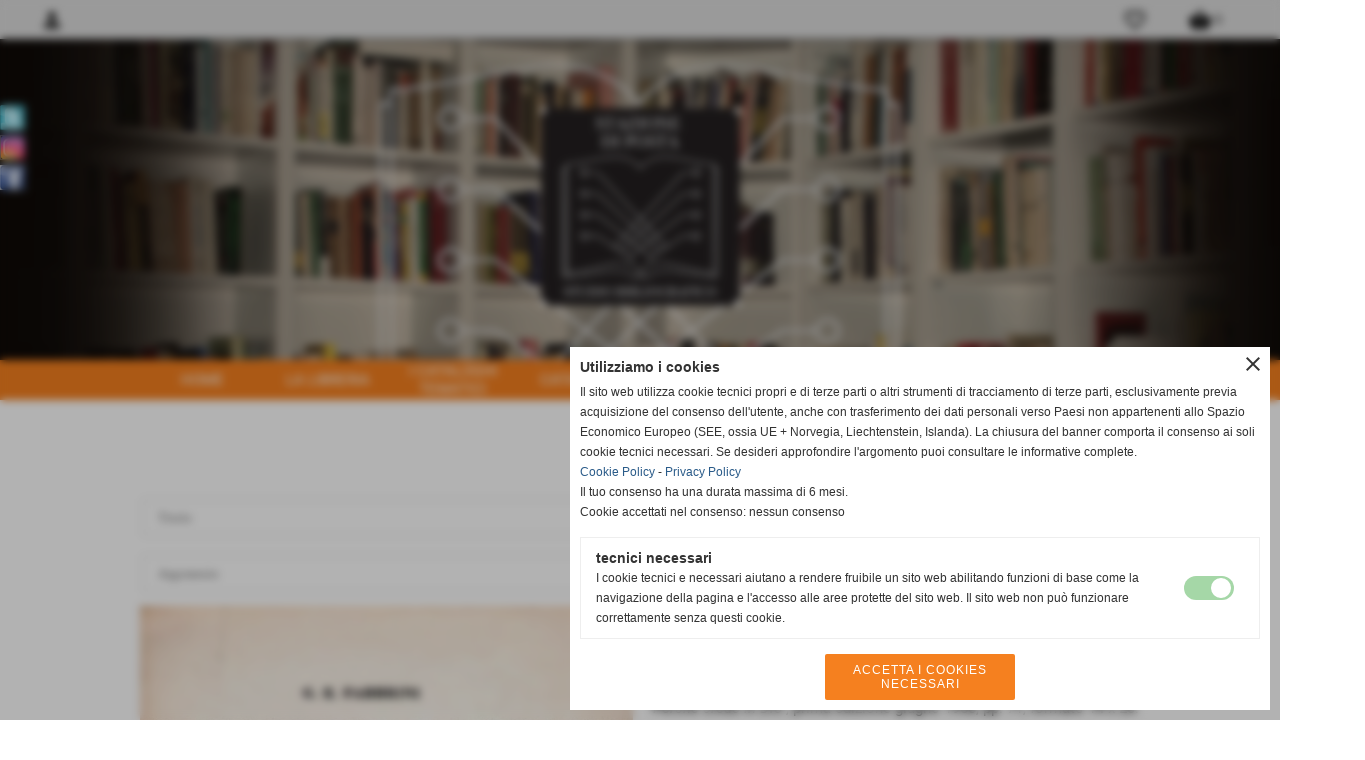

--- FILE ---
content_type: text/html; charset=UTF-8
request_url: https://www.libreria-stazionediposta.it/div-classlibro-autoreFabbrini-G-EdivemPerche-credo-in-Dioem.htm
body_size: 14943
content:
<!-- T. scheda: 0.003 -->
<!-- T. catalogoscheda: 0.046 -->
<!DOCTYPE html>
<html lang="it">
<head>
<title>Fabbrini G. E.Perch&eacute; credo in Dio</title>
<meta charset="utf-8">
<meta name="description" content="&quot;Perch&eacute; credo in Dio&quot;, prima edizione giugno 1958, pp. 71, formato 14 x 20.Copertina morbida di colore bianco con titoli in nero e rosso. Prefazione di Piero Ba">
<meta name="keywords" content="Fabbrini G. E.Perch&eacute; credo in Dio">
<link rel="canonical" href="https://www.libreria-stazionediposta.it/div-classlibro-autoreFabbrini-G-EdivemPerche-credo-in-Dioem.htm"><meta http-equiv="Content-Security-Policy" content="upgrade-insecure-requests">
<meta property="og:author" content="www.libreria-stazionediposta.it">
<meta property="og:publisher" content="www.sitoper.it">
<meta name="generator" content="www.sitoper.it">
<meta name="robots" content="max-snippet:-1,max-image-preview:standard,max-video-preview:30">
<link rel="stylesheet preload" as="style" type="text/css" href="https://www.libreria-stazionediposta.it/fonts/material-icons/material-icons.css">
<link rel="stylesheet preload" as="style" type="text/css" href="https://www.server174.h725.net/fonts/roboto/roboto.css">
	
<link href="https://www.libreria-stazionediposta.it/css_personali/cachestile_larga1_1343.css" rel="stylesheet" type="text/css" media="all">
<meta name="viewport" content="width=device-width, initial-scale=1.0">
<meta name="format-detection" content="telephone=no">

		
<style>

			
	/* sfondo singolo */
	@media all and (min-width: 1000px) {
		body {
		    background-color: #FFFFFF !important;
		}
	}
</style>
<script src="https://www.libreria-stazionediposta.it/js/jquery.js"></script>
<script src="https://www.libreria-stazionediposta.it/js/datatimepicker/jquery.ui.timepicker.js?v=0.3.2" defer></script>
<link href="https://www.libreria-stazionediposta.it/js/datatimepicker/jquery.ui.timepicker.css?v=0.3.2" rel="stylesheet" type="text/css"/>
<script src="https://www.libreria-stazionediposta.it/js/jquery.ui.core.js"></script>
<script src="https://www.libreria-stazionediposta.it/js/datatimepicker/jquery.ui.datepicker.js" defer></script>
<script src="https://www.libreria-stazionediposta.it/js/datatimepicker/jquery.ui.timepicker-it.js" defer></script>
<script src="https://www.libreria-stazionediposta.it/js/datatimepicker/jquery.ui.datepicker-it.js" defer></script>
<link rel="stylesheet" href="https://www.libreria-stazionediposta.it/js/jquery-ui.css">

<script src="https://www.libreria-stazionediposta.it/js/libvarie.js?lu=16012026123226"></script>
<script src="https://www.libreria-stazionediposta.it/js/cookie/cookie.php?lu=16012026123226" defer></script>
<script src="https://www.libreria-stazionediposta.it/js/defer.php?lu=16012026123226" defer></script>
<script src="https://www.libreria-stazionediposta.it/js/menu.php?lu=16012026123226" defer></script>
<script src="https://www.libreria-stazionediposta.it/js/carrello.php?lu=16012026123226" defer></script>

<link rel="stylesheet preload" as="style" type="text/css" href="https://www.libreria-stazionediposta.it/js/slideshow/slideshow_css.php?lu=16012026123226">
<script src="https://www.libreria-stazionediposta.it/js/slideshow/slideshow_js.php?lu=16012026123226" defer></script>

<link rel="stylesheet preload" as="style" type="text/css" href="https://www.libreria-stazionediposta.it/js/slideshow2.0/slideshow_css.php?lu=16012026123226">
<script src="https://www.libreria-stazionediposta.it/js/slideshow2.0/slideshow_js.php?lu=16012026123226" defer></script>

<link rel="stylesheet preload" as="style" type="text/css" href="https://www.libreria-stazionediposta.it/js/calendario/calendario.css?lu=16012026123226">
<script src="https://www.libreria-stazionediposta.it/js/calendario/calendario.js?lu=16012026123226" defer></script>

<link rel="stylesheet preload" as="style" type="text/css" href="https://www.libreria-stazionediposta.it/js/boxscorrimento/boxscorrimento_css.php">
<script src="https://www.libreria-stazionediposta.it/js/boxscorrimento/boxscorrimento_js.php?lu=16012026123226" defer></script>

<link rel="stylesheet preload" as="style" type="text/css" href="https://www.libreria-stazionediposta.it/lightbox/lightbox_css.php?lu=16012026123226">
<script src="https://www.libreria-stazionediposta.it/lightbox/lightbox.js?lu=16012026123226" defer></script>

<script src="https://www.libreria-stazionediposta.it/js/inviaamico/inviaamico.js?lu=16012026123226" defer></script>

<!--Per rendere il sistema dei video di sfondo funzionante anche su explorer NON ELIMINARE LACIARE COSI-->
<!--[if lt IE 9]>
<script>
document.createElement('video');
</script>
<![endif]-->


<!-- NON SONO UN MODELLO --><!-- INIZIO AVVISO PRODOTTI IN CARRELLO -->
<script>
var $JQCarrelloAvviso = jQuery.noConflict();

$JQCarrelloAvviso(document).ready(function (){
		
}); 

function ShowCarrelloAvviso()
	{
	$JQCarrelloAvviso(".windows_CarrelloAvviso_sfondo").fadeIn(1000);	
	$JQCarrelloAvviso(".windows_CarrelloAvviso").fadeIn(1000);				

	$JQCarrelloAvviso(".windows_CarrelloAvviso_sfondo").click(function (e)
		{
		HideCarrelloAvviso();
		});	
		
	$JQCarrelloAvviso("#continuashopping, #continuashopping2").click(function (e)
		{
		HideCarrelloAvviso();
		});
	} 

function HideCarrelloAvviso()
	{
	$JQCarrelloAvviso(".windows_CarrelloAvviso_sfondo").fadeOut(1000);			
	$JQCarrelloAvviso(".windows_CarrelloAvviso").fadeOut(1000);
	} 

function HideAvvisoErrore2()
	{
	$JQCarrelloAvviso(".windows_avvisoErrore_sfondo").fadeOut(1000);			
	$JQCarrelloAvviso(".windows_avvisoErrore").fadeOut(1000);
	} 
</script>
<!-- FINE AVVISO PRODOTTI IN CARRELLO -->
		<!-- INIZIO SCRIPT CALCOLO PREZZO -->
	<script>
	var $jQPrezzo = jQuery.noConflict();
	
	$jQPrezzo(document).ready(function (index){	
		
		EseguiCalcoloPrezzo();
		
		//CAMPI AGGIUNTIVI ORDINI 
		$jQPrezzo("div[id^='ordinedatoaggiuntivo_']").css({"display":"none"});
		$jQPrezzo("div[id^='ordinedatoaggiuntivosel_']").css({"display":"none"});
		
			
	});
	
		
	function EseguiCalcoloPrezzo()
	{
		$jQPrezzo("form[id^='moduloOrdine']").each(function(index) {
			var selettore=$jQPrezzo(this).attr('id');
			var array=selettore.split('moduloOrdine');
			var idspec=array[1];
			
			CalcoloPrezzo(idspec);
		});
		
		$jQPrezzo("form[id^='moduloOrdine'] select[name^=\'s\']").bind("change",function() {
			var oggetto=$jQPrezzo(this).closest('form').attr('id');
			var array=oggetto.split('moduloOrdine');
			var idspec=array[1];
			
			CalcoloPrezzo(idspec);
			
			//CAMPI AGGIUNTIVI ORDINI 
			var valoreselezionato=$jQPrezzo(this).val();
			var selectname=$jQPrezzo(this).attr('name');
			var identificatoreselect=selectname.split("s");
			
			$jQPrezzo("#moduloOrdine"+idspec+" div[id^='ordinedatoaggiuntivo_"+identificatoreselect[1]+"_']").css({"display":"none"});
			$jQPrezzo("#moduloOrdine"+idspec+" .ordinedatoaggiuntivo_dipendeda_"+identificatoreselect[1]+"_"+valoreselezionato).css({"display":"block"});
			
			checkQtDisponibiliQtOrdina(idspec);	
		});
		
		//CAMPI AGGIUNTIVI ORDINI 
		//CASO SELECT ASSOCIATA A PRODOTTO 
		$jQPrezzo("form[id^='moduloOrdine'] select[name^=\'ordinedatoaggiuntivovis_\']").bind("change",function() {
			
			var oggetto=$jQPrezzo(this).closest('form').attr('id');
			var array=oggetto.split('moduloOrdine');
			var idspec=array[1];
			
			var valoreselezionato=$jQPrezzo(this).val();
			var selectname=$jQPrezzo(this).attr('name');
			var identificatoreselect=selectname.split("ordinedatoaggiuntivovis_");
			
			$jQPrezzo("#moduloOrdine"+idspec+" div[id^='ordinedatoaggiuntivosel_"+identificatoreselect[1]+"_']").css({"display":"none"});
			$jQPrezzo("#moduloOrdine"+idspec+" .ordinedatoaggiuntivo_dipendedasel_"+identificatoreselect[1]+"_"+valoreselezionato).css({"display":"block"});			
		});
		
		//CAMPI AGGIUNTIVI ORDINI
		//CASO SELECT ASSOCIATA A VARIANTE
		$jQPrezzo("form[id^='moduloOrdine'] select[name^=\'ordinedatoaggiuntivo_\']").bind("change",function() {
			
			var oggetto=$jQPrezzo(this).closest('form').attr('id');
			var array=oggetto.split('moduloOrdine');
			var idspec=array[1];
			
			var valoreselezionato=$jQPrezzo(this).val();
			var selectname=$jQPrezzo(this).attr('name');
			var identificatoreselect=selectname.split("ordinedatoaggiuntivo_");
			
			$jQPrezzo("#moduloOrdine"+idspec+" div[id^='ordinedatoaggiuntivosel_"+identificatoreselect[1]+"_']").css({"display":"none"});
			$jQPrezzo("#moduloOrdine"+idspec+" .ordinedatoaggiuntivo_dipendedasel_"+identificatoreselect[1]+"_"+valoreselezionato).css({"display":"block"});			
		});
		
		// CAMPI AGGIUNTIVI ORDINI
		// CASO CHECKBOX 
		$jQPrezzo("form[id^='moduloOrdine'] :checkbox[name^=\'ordinedatoaggiuntivo\']").bind("change",function() {
			
			var oggetto=$jQPrezzo(this).closest('form').attr('id');
			var array=oggetto.split('moduloOrdine');
			var idspec=array[1];
			
			var valoreselezionato=$jQPrezzo(this).val();
			var checkboxname=$jQPrezzo(this).attr('name');
			var identificatore=checkboxname.split('_');
			var identificatorecheckbox=identificatore[1];
			
			$jQPrezzo("#moduloOrdine"+idspec+" div[id^='ordinedatoaggiuntivosel_"+identificatorecheckbox+"_']").css({"display":"none"});
			
			if(this.checked)
			{
				$jQPrezzo("#moduloOrdine"+idspec+" .ordinedatoaggiuntivo_dipendedasel_"+identificatorecheckbox+"_"+valoreselezionato).css({"display":"block"});
			}			
		});
		
		$jQPrezzo("form[id^='moduloOrdine'] input[id^='quantita']").bind("keyup change",function() {
			var oggetto=$jQPrezzo(this).attr('id');
			var array=oggetto.split('quantita');
			var idspec=array[1];
			
			CalcoloPrezzo(idspec);
		});
		
		$jQPrezzo("form[id^='moduloOrdine']").submit(function(eSubmit) {
						
			var selettore=$jQPrezzo(this).attr('id');			
			var array=selettore.split('moduloOrdine');			
			var numvarianti=$jQPrezzo("#moduloOrdine"+array[1]+" #numvarianti").val();
			
			//lo nascondo prima nel caso in cui venga cambiata scelta
			$jQPrezzo("#moduloOrdine"+array[1]+" #avvisocampiaggiuntivicomprasubito"+array[1]).hide();
			
			var trovate=true;
			var iV;
			for(iV=1; iV<=numvarianti; iV++)
				{
				if($jQPrezzo("#moduloOrdine"+array[1]+" #s"+iV).val()=="")
					{
					trovate=false;	
					}
				}
				
			if(!trovate)
				{
				$jQPrezzo("#moduloOrdine"+array[1]+" #avvisovarianticomprasubito"+array[1]).show();
				return false;
				}
			else
				{
				$jQPrezzo("#moduloOrdine"+array[1]+" #avvisovarianticomprasubito"+array[1]).hide();
				}
			
			// CAMPI AGGIUNTIVI ORDINI
			//controllo i campi aggiuntivi: se sono visibili e non sono valorizzati mi blocco OPPURE se sono valorizzati ma errati (caso email o data)
			var trovate2=true;
			
			var patternemail = new RegExp(/^(("[\w-+\s]+")|([\w-+]+(?:\.[\w-+]+)*)|("[\w-+\s]+")([\w-+]+(?:\.[\w-+]+)*))(@((?:[\w-+]+\.)*\w[\w-+]{0,66})\.([a-z]{2,6}(?:\.[a-z]{2})?)$)|(@\[?((25[0-5]\.|2[0-4][\d]\.|1[\d]{2}\.|[\d]{1,2}\.))((25[0-5]|2[0-4][\d]|1[\d]{2}|[\d]{1,2})\.){2}(25[0-5]|2[0-4][\d]|1[\d]{2}|[\d]{1,2})\]?$)/i);
			var patterndate = new RegExp(/(?:0[1-9]|[12][0-9]|3[01])\/(?:0[1-9]|1[0-2])\/(?:19|20\d{2})/);
			
			$jQPrezzo("#moduloOrdine"+array[1]+" div[id^='ordinedatoaggiuntivo_'] input[id^='dato_ordinedatoaggiuntivo_'], #moduloOrdine"+array[1]+" div[id^='ordinedatoaggiuntivo_'] select[id^='dato_ordinedatoaggiuntivo_'], #moduloOrdine"+array[1]+" div[id^='ordinedatoaggiuntivo_'] textarea[id^='dato_ordinedatoaggiuntivo_']").each(function (index, value) { 
				
				var valore=$jQPrezzo(this).val();
				
				//faccio il controllo solo se il campo ha classe "ca_obbligatorio"
				if($jQPrezzo(this).hasClass("ca_obbligatorio"))
				{	
					if($jQPrezzo(this).closest('div[id^="ordinedatoaggiuntivo"]').css('display') == 'block')
					{
						if(valore=='' || valore=='undefined')
						{
							trovate2=false;
						}
						else
						{
							//controllo i dati inseriti se email o data
							var tipocampo=$jQPrezzo(this).attr("data-tipocampo");
							
							if(tipocampo=='campoemail' && valore!='') 
							{
								if(!patternemail.test(valore))
								{
									trovate2=false;
								}								
							}
							else if(tipocampo=='campodata' && valore!='')
							{
								if(!patterndate.test(valore))
								{
									trovate2=false;
								}
							}
						}
					}
				}
				else
				{
					//anche se non è obbligatorio, se è di tipo data o email faccio il controllo su quello che viene inserito
					//controllo i dati inseriti se email o data
					var tipocampo=$jQPrezzo(this).attr("data-tipocampo");
					
					if(tipocampo=='campoemail' && valore!='') 
					{
						if(!patternemail.test(valore))
						{
							trovate2=false;
						}						
					}
					else if(tipocampo=='campodata' && valore!='')
					{
						if(!patterndate.test(valore))
						{
							trovate2=false;
						}
					}
				}
			});
						
			// da metterci [name^="ordinedatoaggiuntivo"]
			$jQPrezzo("#moduloOrdine"+array[1]+" div[id^='ordinedatoaggiuntivovis_'] input[id^='dato_ordinedatoaggiuntivovis_'], #moduloOrdine"+array[1]+" div[id^='ordinedatoaggiuntivovis_'] select[id^='dato_ordinedatoaggiuntivovis_'], #moduloOrdine"+array[1]+" div[id^='ordinedatoaggiuntivovis_'] textarea[id^='dato_ordinedatoaggiuntivovis_']").each(function (index, value) { 
				
				var valore=$jQPrezzo(this).val();
					
				//faccio il controllo solo se il campo ha classe "ca_obbligatorio"
				if($jQPrezzo(this).hasClass("ca_obbligatorio"))
				{					
					if(valore=='' || valore=='undefined')
					{
						trovate2=false;
					}
					else
					{
						//controllo i dati inseriti se email o data
						var tipocampo=$jQPrezzo(this).attr("data-tipocampo");
						
						if(tipocampo=='campoemail' && valore!='') 
						{
							if(!patternemail.test(valore))
							{
								trovate2=false;
							}							
						}
						else if(tipocampo=='campodata' && valore!='')
						{
							if(!patterndate.test(valore))
							{
								trovate2=false;
							}
						}
					}
				}
				else
				{
				//anche se non è obbligatorio, se è di tipo data o email faccio il controllo su quello che viene inserito
				//controllo i dati inseriti se email o data
					var tipocampo=$jQPrezzo(this).attr("data-tipocampo");
					
					if(valore=='campoemail' && valore!='') 
					{
						if(!patternemail.test(valore))
						{
							trovate2=false;
						}						
					}
					else if(valore=='campodata' && valore!='')
					{
						if(!patterndate.test(valore))
						{
							trovate2=false;
						}
					}
				}
			});
			
			$jQPrezzo("#moduloOrdine"+array[1]+" div[id^='ordinedatoaggiuntivosel_'] input[id^='dato_ordinedatoaggiuntivosel_'], #moduloOrdine"+array[1]+" div[id^='ordinedatoaggiuntivosel_'] select[id^='dato_ordinedatoaggiuntivosel_'], #moduloOrdine"+array[1]+" div[id^='ordinedatoaggiuntivosel_'] textarea[id^='dato_ordinedatoaggiuntivosel_']").each(function (index, value) { 
				
				var valore=$jQPrezzo(this).val();
				
				//faccio il controllo solo se il campo ha classe "ca_obbligatorio"
				if($jQPrezzo(this).hasClass("ca_obbligatorio"))
				{
					if($jQPrezzo(this).closest('div[id^="ordinedatoaggiuntivo"]').css('display') == 'block')
					{
						if(valore=='' || valore=='undefined')
						{
							trovate2=false;
						}
						else
						{							
							//controllo i dati inseriti se email o data
							var tipocampo=$jQPrezzo(this).attr("data-tipocampo");
							
							if(tipocampo=='campoemail' && valore!='') 
							{
								if(!patternemail.test( valore ))
								{
									trovate2=false;
								}
							}
							else if(tipocampo=='campodata' && valore!='')
							{
								if(!patterndate.test( valore ))
								{
									trovate2=false;
								}
							}
						}
					}
				}
				else
				{
					//anche se non è obbligatorio, se è di tipo data o email faccio il controllo su quello che viene inserito
					//controllo i dati inseriti se email o data
					var tipocampo=$jQPrezzo(this).attr("data-tipocampo");
					
					if(tipocampo=='campoemail' && valore!='') 
					{
						if(!patternemail.test( valore ))
						{
							trovate2=false;
						}						
					}
					else if(tipocampo=='campodata' && valore!='')
					{
						if(!patterndate.test( valore ))
						{
							trovate2=false;
						}
					}			
				}
			});
				
			if(!trovate2)
				{
				$jQPrezzo("#moduloOrdine"+array[1]+" #avvisocampiaggiuntivicomprasubito"+array[1]).show();				
				return false;
				}
			else
				{
				$jQPrezzo("#moduloOrdine"+array[1]+" #avvisocampiaggiuntivicomprasubito"+array[1]).hide();
								 
				//NON ELIMINARE, YLENIA CI STA LAVORANDO PER NON FAR RICARICARE LA PAGINA ALL'AGGIUNTA AL CARRELLO 
				eSubmit.preventDefault();
					
					var form = $jQPrezzo("#moduloOrdine"+array[1]);
					var post_method = form.attr("method");
					var post_url = form.attr("action");
					var post_data = form.serialize();
								
					$jQPrezzo.ajax({
						type: post_method,			
						url: post_url, 
						data: post_data,
						success: function(response) 
							{
														
							if($jQPrezzo(window).width()<1000 || $jQPrezzo(".box-barra-alta-carrello").length==0)
								{
								ShowCarrelloAvviso();
								}
							else if($jQPrezzo(".box-barra-alta-carrello").length>0)
								{	
								//aggiornamento riepilogo
								$jQPrezzo.ajax({
									type: "post",			
									url: "catalogo_carrello_aggiungi_2.php", 
									data: "azione=aggiornariepilogo",
									datatype: "json",
									success: function(risposta) 
										{		
										var data = $jQPrezzo.parseJSON(risposta);
																					
										$jQPrezzo(".box-barra-alta-carrello").replaceWith(riconverti_json(data.txt_areaprivata_carrello));	
										$jQPrezzo(".box-barra-alta-carrello-riepilogo-contenitore").replaceWith(riconverti_json(data.txt_areaprivata_riepilogo_carrello));	
										
										$jQPrezzo(".box-barra-alta-carrello-riepilogo-contenitore").css({"height":"auto", "max-height":"500px", "visibility":"visible", "opacity":"1"});
										
										//scrollbottom del contenuto del riepilogo
										var div = document.getElementById("box-barra-alta-carrello-riepilogo-contenuto-corpo");
										$jQPrezzo("#box-barra-alta-carrello-riepilogo-contenuto-corpo").animate({
										      scrollTop: div.scrollHeight - div.clientHeight
										   }, 500);
										   										 
										//scomparsa del riepilogo dopo 5 sec  
										setTimeout(function(){
										      $jQPrezzo(".box-barra-alta-carrello-riepilogo-contenitore").css({"height":"", "max-height":"", "visibility":"", "opacity":""});
										  	},5000);
										}								
									});							
								}
							}							
						});
				}	
		});
	}
		
function CalcoloPrezzo(idspec)
	{		 
	//alert("calcolo il prezzo del prodotto "+idspec);	
	$jQPrezzo("#moduloOrdine"+idspec+" #azione").val("calcoloPrezzo");
		
	var form = $jQPrezzo("#moduloOrdine"+idspec+"");
	var post_method = form.attr("method");
	var post_url = form.attr("action");
	var post_data = form.serialize();	
	//alert(post_data);

	$jQPrezzo.ajax({
		type: post_method,			
		url: post_url, 
		data: post_data,
		datatype: "json",
		success: function(response) {
							
			var data = $jQPrezzo.parseJSON(response);

			if(data.BoxDelPrezzo!='' && data.idcombinazione!='')
				{			
				$jQPrezzo(".BoxDelPrezzo-scheda-"+idspec+"").html(riconverti_json(data.BoxDelPrezzo));
				$jQPrezzo(".BoxDelPrezzo-elenco-orizzontale-"+idspec+"").html(riconverti_json(data.BoxDelPrezzo));
				$jQPrezzo(".BoxDelPrezzo-elenco-colonna-"+idspec+"").html(riconverti_json(data.BoxDelPrezzo));
				$jQPrezzo(".BoxDelPrezzo-elenco-box-"+idspec+"").html(riconverti_json(data.BoxDelPrezzo));
				$jQPrezzo(".BoxDelPrezzo-box-"+idspec+"").html(riconverti_json(data.BoxDelPrezzo));
				
				$jQPrezzo("#moduloOrdine"+idspec+" #prezzo").val(data.prezzo);	
				$jQPrezzo("#moduloOrdine"+idspec+" #prezzo_con_iva").val(data.prezzo_con_iva);
				$jQPrezzo("#moduloOrdine"+idspec+" #idcombinazione").val(data.idcombinazione);	
				$jQPrezzo("#moduloOrdine"+idspec+" #qtdisponibile").val(data.quantita_disponibile);
				$jQPrezzo("#moduloOrdine"+idspec+" #ordinabileminimo").val(data.ordinabileminimo);
				$jQPrezzo("#moduloOrdine"+idspec+" #ordinabilemassimo").val(data.ordinabilemassimo);
				$jQPrezzo("#moduloOrdine"+idspec+" #GiaPresente").html(riconverti_json(data.txt_giaPresente));
				$jQPrezzo("#moduloOrdine"+idspec+" .limitiordine-acquista-adesso").html(riconverti_json(data.txt_ordinabile));
				
				if($jQPrezzo("#moduloOrdine"+idspec+" .avvisonodisp-acquista-adesso").length)
					{
					$jQPrezzo("#moduloOrdine"+idspec+" .avvisonodisp-acquista-adesso").html(riconverti_json(data.txt_avvisonondisponibile));
					}

										
				$jQPrezzo("#moduloOrdine"+idspec+" .codice-acquista-adesso").html(riconverti_json(data.txt_codice));	
				$jQPrezzo("#moduloOrdine"+idspec+" #azione").val("inserisci");
				
				var ordinabileminimo='';
				if(data.ordinabileminimo!='')
					{
					ordinabileminimo=parseFloat(data.ordinabileminimo);
					}
				var ordinabilemassimo='';
				if(data.ordinabilemassimo!='')
					{
					ordinabilemassimo=parseFloat(data.ordinabilemassimo);
					}
					
				// imposto la quantità in base all'ordine minimo
				if(ordinabileminimo!='' && ordinabileminimo>0)
					{						
					var qtpreimpostata=$jQPrezzo("#moduloOrdine"+idspec+" #quantita"+idspec).val();
					
					if(qtpreimpostata<ordinabileminimo) 
						{
						qtpreimpostata=ordinabileminimo;	
							
						qtpreimpostata=number_format(qtpreimpostata,0,'','');					
							 
						}
						
					$jQPrezzo("#moduloOrdine"+idspec+" #quantita"+idspec).val(qtpreimpostata);	
					}
				
				// imposto la quantità in base all'ordine massimo
				if(ordinabilemassimo!='' && ordinabilemassimo>0)
					{						
					var qtpreimpostata=$jQPrezzo("#moduloOrdine"+idspec+" #quantita"+idspec).val();
					
					if(qtpreimpostata>ordinabilemassimo) 
						{
						qtpreimpostata=ordinabilemassimo;	
							
						qtpreimpostata=number_format(qtpreimpostata,0,'','');					
							 
						}
						
					$jQPrezzo("#moduloOrdine"+idspec+" #quantita"+idspec).val(qtpreimpostata);	
					}	
				
				var quantita=parseFloat($jQPrezzo("#moduloOrdine"+idspec+" #quantita"+idspec).val());
				
								if(
					( (quantita>=ordinabileminimo && ordinabileminimo>0) || ordinabileminimo=='' ) && 
					( (quantita<=ordinabilemassimo && ordinabilemassimo>0) || ordinabilemassimo=='')
				)
					{
					$jQPrezzo("#moduloOrdine"+idspec+" #quantita"+idspec).attr('disabled', false);
					
					$jQPrezzo("#moduloOrdine"+idspec+" .quantita-remove").removeClass('sbiadito');
					$jQPrezzo("#moduloOrdine"+idspec+" .quantita-add").removeClass('sbiadito');
					
					$jQPrezzo("#moduloOrdine"+idspec+" #comprasubito"+idspec).attr('disabled', false);
					$jQPrezzo("#moduloOrdine"+idspec+" #comprasubito"+idspec).attr('title', "");	
					$jQPrezzo("#moduloOrdine"+idspec+" #comprasubito"+idspec).attr('data-motivodisable', "");				
					$jQPrezzo("#moduloOrdine"+idspec+" #comprasubito"+idspec).removeClass('sbiadito');
					}
				else
					{
					alert(ordinabileminimo);
					alert(ordinabilemassimo);	
						
					$jQPrezzo("#moduloOrdine"+idspec+" #quantita"+idspec).attr('disabled', false);
					
					$jQPrezzo("#moduloOrdine"+idspec+" .quantita-remove").removeClass('sbiadito');
					$jQPrezzo("#moduloOrdine"+idspec+" .quantita-add").removeClass('sbiadito');
					
					$jQPrezzo("#moduloOrdine"+idspec+" #comprasubito"+idspec).attr('disabled', true);
					$jQPrezzo("#moduloOrdine"+idspec+" #comprasubito"+idspec).attr('title', riconverti_json(data.txt_ordinabile));	
					$jQPrezzo("#moduloOrdine"+idspec+" #comprasubito"+idspec).attr('data-motivodisable', "nd");					
					$jQPrezzo("#moduloOrdine"+idspec+" #comprasubito"+idspec).addClass('sbiadito');						
					}
					 	
				
				if(data.attiva_avvisadisponibile=="si")
					{
					$jQPrezzo("#moduloOrdine"+idspec+" #avvisadiponibile"+idspec).show();
					}
				else
					{
					$jQPrezzo("#moduloOrdine"+idspec+" #avvisadiponibile"+idspec).hide();
					}
					
				checkQtDisponibiliQtOrdina(idspec);
				} 
			else
				{
				if($jQPrezzo("#moduloOrdine"+idspec+" #idcombinazione").length)
					{						
					$jQPrezzo("#moduloOrdine"+idspec+" #idcombinazione").val("");	
					$jQPrezzo("#moduloOrdine"+idspec+" #qtdisponibile").val("");	
					$jQPrezzo("#moduloOrdine"+idspec+" #ordinabileminimo").val("");
					$jQPrezzo("#moduloOrdine"+idspec+" #ordinabilemassimo").val("");
					$jQPrezzo("#moduloOrdine"+idspec+" .limitiordine-acquista-adesso").html("");
					$jQPrezzo("#moduloOrdine"+idspec+" .codice-acquista-adesso").html("");
					
					$jQPrezzo("#moduloOrdine"+idspec+" #quantita"+idspec).attr('disabled', true);
				
					$jQPrezzo("#moduloOrdine"+idspec+" .quantita-remove").addClass('sbiadito');
					$jQPrezzo("#moduloOrdine"+idspec+" .quantita-add").addClass('sbiadito');
					
					$jQPrezzo("#moduloOrdine"+idspec+" #comprasubito"+idspec).attr('disabled', true);
					$jQPrezzo("#moduloOrdine"+idspec+" #comprasubito"+idspec).attr('data-motivodisable', "nocomb");	
					$jQPrezzo("#moduloOrdine"+idspec+" #comprasubito"+idspec).addClass('sbiadito');
						
					checkQtDisponibiliQtOrdina(idspec);
					}
				}
			//tooltipIconaPiu()
		}
	});	
	
	
	$jQPrezzo('.pulsante-acquista-adesso').unbind("click");
	$jQPrezzo('.pulsante-acquista-adesso').click(function (e){
		var $box = $jQPrezzo(this);
	  	var $pulsante = $box.find('input[name="comprasubito"]');
	  	
		$jQPrezzo('select[id^="s"]').removeClass('field-errore');
	
	  	// Se il pulsante è disabilitato e ha motivo "nocomb"
	  	if ($pulsante.is(':disabled') && $pulsante.data('motivodisable') === 'nocomb') 
	  		{
			e.preventDefault();
	
			// Ottieni ID prodotto dal pulsante (es. 659 da comprasubito659)
			var id = $pulsante.attr('id').replace('comprasubito', '');
			var errore = false;
			
			// Esegui la logica di evidenziazione sulle select
			$jQPrezzo('#moduloOrdine' + id + ' select[id^="s"]').each(function () {
				
			  	var valore = $jQPrezzo(this).val();
			  	if (!valore || valore === '') 
				  	{
				  	errore = true;
					$jQPrezzo(this).addClass('field-errore');
				  	} 
				else 
				  	{
				    $jQPrezzo(this).removeClass('field-errore');
				  	}
			});
			
			// Mostra messaggio sotto al pulsante, se vuoi
			//$jQPrezzo('#avvisovarianticomprasubito' + id).fadeIn();
	  	}
	});
	
	
	//$jQPrezzo('select[id^="s"]').unbind("change");
	// Quando selezioni una variante, togli errore e verifica se tutte sono scelte
	$jQPrezzo('select[id^="s"]').change(function () {
		
		$jQPrezzo(this).removeClass('field-errore');
		
		// Ottieni ID prodotto (es. da moduloOrdine659)
		var moduloId = $jQPrezzo(this).closest('[id^="moduloOrdine"]').attr('id');
		var idProdotto = moduloId.replace('moduloOrdine', '');
		
		var tutteScelte = true;
	
	  	$jQPrezzo('#' + moduloId + ' select[id^="s"]').each(function () {
	    	if (!$jQPrezzo(this).val() || $jQPrezzo(this).val() === '') 
		    	{
		      	tutteScelte = false;
		      	return false; // esci dal ciclo
		    	}
		});
	
	  	if (tutteScelte) 
	  		{
	   		$jQPrezzo('#avvisovarianticomprasubito' + idProdotto).fadeOut();
	  		}
	});
	
	
	$jQPrezzo("#moduloOrdine"+idspec+" #azione").val("inserisci");
	}
	</script>
	<!-- FINE SCRIPT CALCOLO PREZZO -->
		
	
<style>

</style>
<!-- foglio stampa -->
<link rel="stylesheet" href="https://www.libreria-stazionediposta.it/css/stampa.css" media="print"> 

<!-- T. intestazionecss: 0.015 -->
	
<script>

var $JQSchedaCatalogo = jQuery.noConflict();
$JQSchedaCatalogo(function() {

	tooltipIconaPiu();

	/*tooltip foto*/
	$JQSchedaCatalogo(".tooltipFoto").hide();
		
	$JQSchedaCatalogo(".tooltipIcona").mouseover(function(e) {
			
			var top = e.pageY;
			var left = e.pageX;
			
			$JQSchedaCatalogo(this).next(".tooltipFoto").css({
				display: 'block'
		});
	});
	
	$JQSchedaCatalogo(".tooltipIcona").mouseout(function(e) {
		$JQSchedaCatalogo(".tooltipFoto").fadeOut("slow");
	});
	/**/
});

function vaiTabComb(){
	$JQSchedaCatalogo("html,body").animate({scrollTop: $JQSchedaCatalogo("#tabComb").offset().top}, "slow");
}

function tooltipIconaPiu()
	{	
	//tooltip info
	$JQSchedaCatalogo(".tooltipIconaPiu").click(function(e) {
		
		$JQSchedaCatalogo(".tooltipPrezzo").hide();
			
		var top = e.pageY;
		var left = e.pageX;	
		
		$JQSchedaCatalogo(this).next(".tooltipPrezzo").css({"display": "block"});
		e.stopPropagation();
	});
	
	$JQSchedaCatalogo(".tooltipChiudiPrezzo").click(function() {
		$JQSchedaCatalogo(".tooltipPrezzo").fadeOut("slow");
	});
	
	$JQSchedaCatalogo("body").click(function() {
		$JQSchedaCatalogo(".tooltipPrezzo").fadeOut("slow");
	});
	}
</script>

<meta property="og:title" content="Fabbrini G. E.Perch&eacute; credo in Dio" />
<meta property="og:type" content="article" />
<meta property="og:url" content="https://www.libreria-stazionediposta.it/div-classlibro-autoreFabbrini-G-EdivemPerche-credo-in-Dioem.htm" />
<meta property="og:description" content="&quot;Perch&eacute; credo in Dio&quot;, prima edizione giugno 1958, pp. 71, formato 14 x 20.Copertina morbida di colore bianco con titoli in nero e rosso. Prefazione di Piero Ba" />
<!-- img meta: perchcredoindio_fabbrini_pierobargellini_libreriaeditricefiorentina.jpg --><!-- 3 -->
<meta property="og:image" content="https://www.libreria-stazionediposta.it/foto/grandi/perchcredoindio_fabbrini_pierobargellini_libreriaeditricefiorentina.jpg" />
<meta name="twitter:image" content="https://www.libreria-stazionediposta.it/foto/grandi/perchcredoindio_fabbrini_pierobargellini_libreriaeditricefiorentina.jpg" />
<meta name="twitter:image:alt" content="" />
<meta property="og:image:type" content="image/jpg" />
<meta property="og:image:width" content="702" />
<meta property="og:image:height" content="1024" />

<meta name="twitter:card" content="summary_large_image">
<meta name="twitter:creator" content="@libreria-stazionediposta.it" />
<meta name="twitter:site" content="@libreria-stazionediposta.it">
<meta name="twitter:title" content="Fabbrini G. E.Perch&eacute; credo in Dio">
<meta name="twitter:description" content="&quot;Perch&eacute; credo in Dio&quot;, prima edizione giugno 1958, pp. 71, formato 14 x 20.Copertina morbida di colore bianco con titoli in nero e rosso. Prefazione di Piero Ba">
<meta name="twitter:domain" content="www.libreria-stazionediposta.it">
<script type="application/ld+json">
    {
      "@context": "https://schema.org/",
      "@type": "Product",
      "name": "Fabbrini G. E.Perch&eacute; credo in Dio",
      "image": [
        "https://www.libreria-stazionediposta.it/foto/grandi/perchcredoindio_fabbrini_pierobargellini_libreriaeditricefiorentina.jpg"
       ],
      "description": "&quot;Perch&eacute; credo in Dio&quot;, prima edizione giugno 1958, pp. 71, formato 14 x 20.Copertina morbida di colore bianco con titoli in nero e rosso. Prefazione di Piero Bargellini.Lievi bruniture in copertina al piatto anteriore e sulla costola. Nel complesso ottime condizioni.",
      "sku": "lett. 0218",
      "url": "https://www.libreria-stazionediposta.it/div-classlibro-autoreFabbrini-G-EdivemPerche-credo-in-Dioem.htm",
      "brand": {
        "@type": "Organization",
        "name": "libreria-stazionediposta.it"
      },
      	"offers": {
	        "@type": "Offer",
	        "priceCurrency": "EUR",
	        "price": "17.00",
	        "availability": "https://schema.org/InStock",
     		"url": "https://www.libreria-stazionediposta.it/div-classlibro-autoreFabbrini-G-EdivemPerche-credo-in-Dioem.htm"
      	}
    }
</script>
</head>
<body id="catalogo-scheda-448" class="">
	<a href="#contenuto-main" class="skip-link">Salta al contenuto principale</a>
<!-- inizio oggetti liberi body --><!-- fine oggetti liberi body -->
	<div id="sfondo-sito">
		<div id="data-ora">17 Gennaio 2026</div>
		
	<div id="accessoriofisso01"></div><div id="accessoriofisso02"></div><div id="accessorio-iniziosito"></div>
<div class="box-barra-alta">
	<div class="box-barra-alta-contenuto">
		
	
		<div class="box-barra-alta-autenticazione">
			<span class="box-barra-alta-autenticazione-post">
				<a href="autenticazione_1.php" title="Accesso area privata" rel="nofollow"><span class="material-icons box-barra-alta-autenticato notranslate">person</span></a>
				<div class="box-barra-alta-autenticazione-form-contenitore">
					<div class="box-barra-alta-autenticazione-form-contenuto box-barra-alta-autenticazione-form-contenuto-invisible">						
						<div class="box-barra-alta-autenticazione-form-contenuto-testa">Area privata</div>
						<div class="box-barra-alta-autenticazione-form-contenuto-corpo">
							<form name="modulo_autenticazione_alto" id="modulo_autenticazione_alto" action="autenticazione.php" method="post">
								<input name="username_log" id="username_log" type="text" placeholder="nome utente" autocomplete="username">
								<span style="position: relative;"><input name="password_log" id="password_log" type="password" placeholder="password" autocomplete="current-password"><span class="viewPassword notranslate">visibility</span></span>
								<input name="submit" type="submit" value="accedi" class="bottone bottone-g bottone-submit">								
							</form>
						</div>
							
					<div class="box-barra-alta-autenticazione-form-contenuto-piede">
						
					<div><a href="registrazione.php" class="linkbianco" title="Registrati" rel="nofollow">Registrati</a></div>
					<div><a href="password_forgot.php" class="linkbianco" title="Password dimenticata" rel="nofollow">Password dimenticata</a></div>
					</div>
							
					</div>
				</div>
			</span>
		</div>
		
		
		<div class="box-barra-alta-desideri"><a href="catalogoliste.php?lista=desideri" title="0 articoli nella lista dei desideri" rel="nofollow"><span class="material-icons notranslate">favorite_border</span></a></div>
		<div class="box-barra-alta-carrello"><a href="catalogo_carrello_riepilogo.php" rel="nofollow" title="0 prodotti nel carrello"><span class="material-icons notranslate">shopping_basket</span> <span class="box-barra-alta-carrello-numero">0</span></a></div>
		
		
	</div>	
</div>
<aside>
    <div id="social-contenitore"> 
        <ul>
            <li class="social-pulsante"><a href="http:///twitter.com/StazioneDi" title="Twitter" target="_blank" rel="nofollow"><img src="/foto/grandi/icona_standard_per_il_collegamento_al_socialnetwork_twitter.png" alt="icona Twitter"></a></li>
            <li class="social-pulsante"><a href="http://www.instagram.com/libreria_stazionediposta/" title="Instagram" target="_blank" rel="nofollow"><img src="/foto/grandi/icona_standard_per_il_collegamento_al_socialnetwork_instagram.png" alt="icona Instagram"></a></li>
            <li class="social-pulsante"><a href="http://www.facebook.com/libreriastazionediposta/" title="Facebook" target="_blank" rel="nofollow"><img src="/foto/grandi/fac-1.jpg" alt="icona facebook"></a></li>
        </ul> 
    </div>
</aside>
	<header id="testa" role="banner">
	    <div id="testa-interna"><!-- inizio oggetti liberi testa -->
<!-- fine oggetti liberi testa --><!-- no cache -->
<div class="box-generico ridotto "  id="box51">    
    <div class="boxContenuto">
		<div class="tab01 tab-nudo"><div class="contenitore-tab02">
			<div class="tab02 tab-nudo"><div class="tab02-area-foto"><div class="immagine align-center"><span class="nascosto">[</span><a href="http://www.libreria-stazionediposta.it/index.php?c=3" title="http://www.libreria-stazionediposta.it/index.php?c=3"><img src="/foto/grandi/sottobandastazionediposta.jpg" sizes="(min-width: 2000px) 2000px, 100vw" srcset="/foto/piccole/sottobandastazionediposta.jpg 1200w, /foto/grandi/sottobandastazionediposta.jpg 2000w" alt="" width="2000" height="500"></a><span class="nascosto">]</span>
				<input name="w_immagine_box" id="w_immagine_box_spec_51_1" type="hidden" value="2000">
				<input name="h_immagine_box" id="h_immagine_box_spec_51_1" type="hidden" value="500">
				</div></div>
				</div></div>
		</div>  
    	</div>
</div><!-- T. box 51: 0.002 --><!-- no cache --><!-- menu: 1 | eredita: no | chi eredita:  | tipo: orizzontale -->
	<div id="ancora-menu-orizzontale1-52"></div>
	<nav class="menu-orizzontale" id="menu-orizzontale1-52" style="z-index: 99" data-tipoMenu="orizzontale">
		<div class="menu-orizzontale-riga">
			<ul><li class="menu-orizzontale-tasto">
	<a href="https://www.libreria-stazionediposta.it/" title="HOME" data-urlPulsante="" data-moduloPulsante="homepage">HOME</a>
</li><li class="menu-orizzontale-tasto">
	<a href="https://www.libreria-stazionediposta.it/La-libreria.htm" title="La libreria" data-urlPulsante="La-libreria.htm" data-moduloPulsante="pagine_aggiuntive">LA LIBRERIA</a>
</li><li class="menu-orizzontale-tasto">
	<a href="https://www.libreria-stazionediposta.it/I-cataloghi-tematici-1.htm" title="I cataloghi tematici" data-urlPulsante="I-cataloghi-tematici-1.htm" data-moduloPulsante="pagine_aggiuntive">I CATALOGHI TEMATICI</a>
</li><li class="menu-orizzontale-tasto">
	<a href="I-libri.htm" title="I libri" data-urlPulsante="categorie.php?modulo_attuale=catalogo" data-moduloPulsante="catalogo">CATALOGO</a>
</li><li class="menu-orizzontale-tasto">
	<a href="https://www.libreria-stazionediposta.it/Le-mie-proposte.htm" title="Le mie proposte" data-urlPulsante="Le-mie-proposte.htm" data-moduloPulsante="news">LE MIE PROPOSTE</a>
</li><li class="menu-orizzontale-tasto">
	<a href="https://www.libreria-stazionediposta.it/Condizioni-di-vendita.htm" title="Condizioni di vendita" data-urlPulsante="Condizioni-di-vendita.htm" data-moduloPulsante="pagine_aggiuntive">CONDIZIONI DI VENDITA</a>
</li><li class="menu-orizzontale-tasto">
	<a href="Dove-siamo.htm" title="Dove siamo" data-urlPulsante="pagine.php?pagina=2" data-moduloPulsante="pagine_aggiuntive">DOVE SIAMO</a>
</li><li class="menu-orizzontale-tasto">
	<a href="https://www.libreria-stazionediposta.it/Contattaci.htm" title="Contattaci" data-urlPulsante="Contattaci.htm" data-moduloPulsante="">CONTATTI</a>
</li>
				</ul>
			</div>
		</nav><!-- T. menu 52 parziale1: 0.001 | parziale2: 0.003 --><!-- T. menu 52: 0.003 -->		
	    <!-- CHIUSURA DI testa-interna -->
		</div>
	<!-- CHIUSURA DI testa -->
	</header>
	
	<div id="accessorio-iniziocontenuti"></div>		<div id="corpo-contenitore">
			<div id="corpo-contenuto-paginainterna">
								<div id="contenuti" class="catalogo-scheda scheda">
				
				<main class="pag00" id="contenuto-main" role="main">
										<div class="pag00-testa">
								<div class="titolo">I libri</div>					</div> 
											<div class="pag00-corpo">
								<?php include("procedurepersonalizzate/cerca_include.php"); ?><style>
.ricercapersonalizzata {
margin-top: 30px;
}

.ricercapersonalizzata .elemento-cell {
vertical-align: middle;
padding: 5px;
box-sizing: border-box;
}





.ricercapersonalizzata label {
display: none;
visibility: hidden;
}

.ricercapersonalizzata input[type='text'] {
border: 1px solid #ddd;
padding: 8px 8px 8px 15px;
background-color: #fff;
color: #666;
font-family: Droid Serif;
font-size: 13px;
width: 100%;
box-sizing: border-box;
height: 37px;
}

.ricercapersonalizzata select {
border: 1px solid #ddd;
padding: 0 0 0 15px;
background-color: #fff;
color: #666;
font-family: Droid Serif;
font-size: 13px;
-webkit-appearance: none;
-moz-appearance: none;
background-image: url("[data-uri]");
background-position: center right;
background-repeat: no-repeat;
width: 100%;
box-sizing: border-box;
height: 37px;
}

.ricercapersonalizzata select option {
padding: 8px 8px 8px 15px;
}

option:checked, option:hover {
color: white;
background: #333 repeat url("[data-uri]");
}

.ricercapersonalizzata .elemento-cell .btn-cerca {
background-color: #7B2700;
border: 0px;
border-radius: 0px;
font-weight: 700;
height: 37px;
line-height: 1.8;
padding: 6px 12px;
text-transform: uppercase;
display: block;
width: 100%;
color: #fff;
margin-bottom: 0;
font-size: 14px;
text-align: center;
white-space: nowrap;
vertical-align: middle;
cursor: pointer;
}

.ricercapersonalizzata .elemento-cell {
width: 33%;
}

.ricercapersonalizzata .elemento-cell > .elemento-table .elemento-cell {
width: 50%;
}

.ricercapersonalizzata .elemento-cell > .elemento-table .elemento-row {
border-spacing: 0px;
}


@media all and (max-width: 799px) {

.ricercapersonalizzata .elemento-cell {
width: 100%;
}

.ricercapersonalizzata .elemento-cell > .elemento-table .elemento-cell {
width: 50%;
}


.ricercapersonalizzata .elemento-cell > .elemento-table .elemento-cell {
    width: 49%;
    display: inline-block;
}
}

@media all and (min-width: 800px) {
	
.ricercapersonalizzata .elemento-cell:first-child {
padding-left: 0px;
}

.ricercapersonalizzata .elemento-cell:last-child {
padding-right: 0px;
}

.ricercapersonalizzata .elemento-cell:nth-child(2) {
width: 180px;
}

.ricercapersonalizzata .elemento-cell:nth-child(3) {
width: 150px;
}

.ricercapersonalizzata .elemento-cell:nth-child(4) {
width: 150px;
}

.ricercapersonalizzata .elemento-cell:last-child {
width: 180px;
}
}

</style>

<section class="ricercapersonalizzata">
	<form action="categorie.php" method="get" name="advancedsearch">
		<div class="elemento-table">
			<div class="elemento-row">
				<div class="elemento-cell">
					<label for="nome">Titolo</label>					
					<input name="nome" id="nome" value="" placeholder="Titolo" type="text">
				</div>
				<div class="elemento-cell">
					<label for="campagg17">Autore/i</label>					
					<input name="campagg17" id="campagg17" value="" placeholder="Autore/i" type="text">
				</div>
				<div class="elemento-cell">
					<label for="campagg13">Casa editrice</label>					
					<input name="campagg13" id="campagg13" value="" placeholder="Editore" type="text">
				</div>
			</div>
			
			<div class="elemento-row">
				<div class="elemento-cell">
					<label for="campagg18">Argomento</label>					
					<input name="campagg18" id="campagg18" value="" placeholder="Argomento" type="text">
				</div>
				<div class="elemento-cell">
					
					<div class="elemento-table">
						<div class="elemento-row">
							<div class="elemento-cell">
								<label for="campagg14da">Anno pubblicazione da</label>					
								<input name="campagg14da" id="campagg14da" value="" placeholder="Anno pubb. da" type="text">
							</div>
							<div class="elemento-cell">
								<label for="campagg14a">Anno pubblicazione a</label>					
								<input name="campagg14a" id="campagg14a" value="" placeholder="Anno pubb. a" type="text">
							</div>
						</div>
					</div>
					
				</div>
				
                <div class="elemento-cell">                    
                    <input name="submit" type="submit" class="btn-cerca" value="cerca" tabindex="0" accesskey="," title="cerca[,]">                    
                    <input name="modulo_attuale" type="hidden" value="catalogo">
                    <input name="azione" type="hidden" value="cercaspec">
                </div>
                
			</div>
		</div>
		
	</form>
</section>								
								<!-- pag01 - contenuti -->
								<article class="pag01">
																		<div class="pag01-corpo">
											<div class="float-left struttura-immagine-sx"><div class="galleria-foto">
<div class="lb-galleriafotografica">    
 
        <label for="imagefotogallery448-1" title="zoom">
            <img src="foto/grandi/perchcredoindio_fabbrini_pierobargellini_libreriaeditricefiorentina.jpg" width="" height="" alt="" class="fotodazoomare" title="">
			<input type="hidden" id="datifotogallery448-1" data-pathfoto="foto/grandi/perchcredoindio_fabbrini_pierobargellini_libreriaeditricefiorentina.jpg" data-didascalia="" data-srcset="" data-sizes="" data-width="" data-height="" data-alt="" data-title="">
        </label>
			<input type="hidden" id="lb-maxelementfotogallery448" data-maxelement="1">
	        <div class="lb-overlay" id="overlayimagefotogallery448">	
	            <label for="lb-closefotogallery448">
	                <span class="lb-close">X CLOSE</span>					
					<span class="lb-contenitoreimmagine">					
	    	     		<img src="" srcset="" sizes="" width="" height="" alt="" title="" />
	    				 
	                    <label for="imagefotogallery448" title="<< precedente" class="lb-thumbimg">
	                        <span class="lb-prev"><span class="material-icons notranslate">keyboard_arrow_left</span></span>
	                    </label> 
	                    <label for="imagefotogallery448" title="successivo >>" class="lb-thumbimg">
	                        <span class="lb-next"><span class="material-icons notranslate">keyboard_arrow_right</span></span>
	                    </label>	
					</span>    				
					<span class="lb-didascalia"></span>				
	            </label>            
	        </div>    
<input type="radio" name="lb-galleryfotogallery448" id="lb-closefotogallery448">
</div>  
</div></div><div class="float-right">
								<header class="pag01-testa"><div class="titolo"><h1><div class="libro-autore">Fabbrini G. E.</div><em>Perch&eacute; credo in Dio</em></h1></div><div class="sottotitolo"><span class="sottotitolo-codice"><strong>cod.:</strong> lett. 0218</span><span class="sottotitolo-categorie"> - <span class="categorianome"><a href="Letteratura.htm" title="Letteratura/Saggistica">Letteratura/Saggistica</a></span></span></div>
								</header><div class="span-classe-testo testo"><em>&quot;Perch&eacute; credo in Dio&quot;</em>, prima edizione giugno 1958, pp. 71, formato 14 x 20.<div><BR><div>Copertina morbida di colore bianco con titoli in nero e rosso. Prefazione di Piero Bargellini.</div><div><BR></div><div>Lievi bruniture in copertina al piatto anteriore e sulla costola. Nel complesso ottime condizioni.</div></div></div><div class="contenitore-aree-prezzo">
	<div class="BoxDelPrezzo-scheda-448 boxdelprezzo-lato"> 
		<div class="areaprezzo-largo"><div class="areaprezzo-prezzi">
					<div class="areaprezzo-effettivo">
						<span class="areaprezzo-big">&euro; 17,00</span>
					</div></div>
		</div>
	</div>
	
	<div class="area-acquista-adesso">
	<form action="catalogo_carrello_aggiungi_2.php" method="post" name="moduloOrdine448" id="moduloOrdine448">
		<div class="dati-acquista-adesso">
			<div class="quantita-acquista-adesso">
				<label for="quantita448"><strong>q.tà</strong></label> <span class="quantita-remove">remove_circle</span><input type="text" name="quantita" id="quantita448" value="1" size="2" style="text-align: center;" placeholder="q.tà" autocomplete="off"><span class="quantita-add">add_circle</span>
			</div>
			<div class="limitiordine-acquista-adesso"></div>
			<div class="codice-acquista-adesso" title="codice"></div>
			<div class="pulsante-acquista-adesso">
				
				<input name="azione" id="azione" type="hidden" value="inserisci">
				<input name="prezzo" id="prezzo" type="hidden" value="">
				<input name="prezzo_con_iva" id="prezzo_con_iva" type="hidden" value="">
				<input name="idcombinazione" id="idcombinazione" type="hidden" value="">
				<input name="qtdisponibile" id="qtdisponibile" type="hidden" value="">
				<input name="ordinabileminimo" id="ordinabileminimo" type="hidden" value="">
				<input name="ordinabilemassimo" id="ordinabilemassimo" type="hidden" value="">
				<input name="numvarianti" id="numvarianti" type="hidden" value="0">
				<input type="hidden" name="idprodotto" value="448">
				<input type="hidden" name="modulo" value="catalogo">
				<input type="hidden" name="doveMiTrovo" value="scheda">
				
				<input type="submit" name="comprasubito" id="comprasubito448" class="bottone bottone-p bottone-comprasubito" value="ORDINA"> 
				<div id="avvisovarianticomprasubito448" class="avvisosceglivarianti-acquista-adesso">scegli la variante</div>
				<div id="avvisocampiaggiuntivicomprasubito448" class="avvisosceglivarianti-acquista-adesso">inserisci i campi aggiuntivi</div>
			</div>
			
			
			
		</div>
	</form>
	</div>
	<div class="clear-right"></div><div class="pulsanti-lista-preferiti-desideri"><div class="bottone bottone-desideri-aggiungi" id="desideriaggiungi-448-scheda" title="aggiungi alla lista dei desideri">favorite_border</div></div></div>
																<div class="pag02 campi-aggiuntivi">		
																	<div class="pag02-corpo">
			<div class="tabellascroll">
				<table>
					<caption class="titolo-tabella-n1 align-left">Dati bibliografici</caption><tr>
													<th class="td-width40 titolo-tabella-n2">Autore/i:</th>
													<td class="td-rigadispari td-width60">Fabbrini G. E.</td>
												   </tr><tr>
													<th class="td-width40 titolo-tabella-n2">Casa editrice:</th>
													<td class="td-rigapari td-width60">Libreria Editrice Fiorentina</td>
												   </tr><tr>
													<th class="td-width40 titolo-tabella-n2">Anno di pubblicazione:</th>
													<td class="td-rigadispari td-width60">1958</td>
												   </tr>
				</table>
			</div></div>
																</div></div><div class="clear-both"></div><div class="link-accessori"><span class="nascosto">[</span><span title="stampa" onclick="return window.print();" style="cursor: pointer;"><img src="/img/share-stampante.png" alt="icona per stampare"></span><span class="nascosto">]</span> 
<span class="nascosto">[</span><span title="condividi su Facebook" onclick="shareFacebook('https://www.libreria-stazionediposta.it/div-classlibro-autoreFabbrini-G-EdivemPerche-credo-in-Dioem.htm','Fabbrini+G.+E.Perch%C3%A9+credo+in+Dio');" style="cursor: pointer;"><img src="/img/share-facebook.png" alt="icona di Facebook"></span><span class="nascosto">]</span> 
<span class="nascosto">[</span><span title="condividi su Twitter" onclick="shareTwitter('https://www.libreria-stazionediposta.it/div-classlibro-autoreFabbrini-G-EdivemPerche-credo-in-Dioem.htm','Fabbrini+G.+E.Perch%C3%A9+credo+in+Dio');" style="cursor: pointer;"><img src="/img/share-x.png" alt="icona di Twitter"></span><span class="nascosto">]</span> </div>									</div> 	
																	</article>
								<!-- FINE pag01 - contenuti -->								
								<div class="box-paginazione">
												<div class="float-left" style="width: 33%"><a href="bilenchi-romanoconservatorio-di-santa-teresa.htm" title="scheda precedente: Bilenchi RomanoConservatorio di Santa Teresa">&lt;&lt; precedente</a></div>
										  <div class="float-left visibilita-solo-pc align-center" style="width: 33%">&nbsp;
										  </div>
										  <div class="float-right align-right" style="width: 33%"><a href="div-classlibro-autoreTerra-StefanodivemAlessandraem.htm" title="scheda successiva: Terra StefanoAlessandra">successivo >></a></div><div class="clear-left clear-right"></div></div>					</div>					
				    				</main>	
		    <!-- FINE ZONA DEI CONTENUTI -->
		    </div>
		        
			<div class="cancellatore-corpo"></div>
		</div>
	</div>
	<hr>
	<div id="accessorio-finecontenuti"></div>
<!-- T. schedatemplate: 0.040 -->
<footer id="piede-contenitore" role="contentinfo">
	<!-- inizio oggetti liberi piede -->
<!-- fine oggetti liberi piede -->	
	<div id="piede-contenuto">		
		
			<div class="contenitoreBox" id="contenitoreBox30">
				<div class="contenitoreBoxContenuto"><div class="contenitoreBoxColonna"><!-- no cache -->
<div class="box-generico largo "  id="box40">    
    <div class="boxContenuto">
		<div class="tab01 tab-nudo"><div class="contenitore-tab02">
			<div class="tab02">	
				
				<!-- tab02 corpo -->
				<div class="tab02-corpo">
						<div class="tab02-area-foto"><div class="immagine align-center"><img src="/foto/grandi/logo-stazionediposta002.jpg" sizes="(min-width: 150px) 150px, 100vw" srcset="/foto/grandi/logo-stazionediposta002.jpg 150w" alt="" width="150" height="149">
				<input name="w_immagine_box" id="w_immagine_box_spec_40_1" type="hidden" value="150">
				<input name="h_immagine_box" id="h_immagine_box_spec_40_1" type="hidden" value="149">
				</div></div><div class="tab02-area-testo"><BR><div align="center"><strong>Studio Bibliografico Stazione di Posta</strong><BR><BR>Un rifugio d&rsquo;altri tempi: ricerche bibliografiche, letteratura del &lsquo;900, manoscritti, autografi, monografie, giornali, riviste, opuscoli, pieghevoli, cataloghi, poster, grafica, opere su carta &hellip;<BR><BR><a href="mailto:info@libreria-stazionediposta.it">info@libreria-stazionediposta.it</a><BR>Cell: 380 5949860<BR><BR>Via I Maggio 9 - 50056 Montelupo Fiorentino (FI)</div></div>
				</div>
				</div></div>
		</div>  
    	</div>
</div><!-- T. box 40: 0.002 --></div><div class="contenitoreBoxColonna"><!-- no cache --><!-- menu: 7 | eredita: no | chi eredita:  | tipo: verticale -->
<nav id="menu-verticale-nav7-32" class="menu-verticale-box mv-scatola" data-tipoMenu="verticale">
	<div class="mv-testa">Prodotti</div>
	<div class="mv-corpo">
				<div class="mv-link01-corpo">
					<a href="Letteratura.htm" title="Letteratura" data-urlPulsante="categorie.php?categoria=66" data-moduloPulsante="catalogo">Letteratura/Saggistica</a>
				</div>
				<div class="mv-link01-corpo">
					<a href="Poesia.htm" title="Poesia" data-urlPulsante="categorie.php?categoria=82" data-moduloPulsante="catalogo">Poesia</a>
				</div>
				<div class="mv-link01-corpo">
					<a href="Libri-con-dedica.htm" title="Libri con dedica" data-urlPulsante="categorie.php?categoria=81" data-moduloPulsante="catalogo">Libri con dedica</a>
				</div>
				<div class="mv-link01-corpo">
					<a href="Cataloghi-darte.htm" title="Cataloghi d&acute;arte" data-urlPulsante="categorie.php?categoria=68" data-moduloPulsante="catalogo">Arte</a>
				</div>
				<div class="mv-link01-corpo">
					<a href="schewiller.htm" title="Schewiller" data-urlPulsante="categorie.php?categoria=106" data-moduloPulsante="catalogo">Scheiwiller</a>
				</div>
				<div class="mv-link01-corpo">
					<a href="Animali.htm" title="Animali" data-urlPulsante="categorie.php?categoria=92" data-moduloPulsante="catalogo">Caccia - Animali</a>
				</div>
				<div class="mv-link01-corpo">
					<a href="Libri-con-opere-originali.htm" title="Libri con opere originali" data-urlPulsante="categorie.php?categoria=71" data-moduloPulsante="catalogo">Libri con opere originali</a>
				</div>
				<div class="mv-link01-corpo">
					<a href="Scacchi.htm" title="Scacchi" data-urlPulsante="categorie.php?categoria=94" data-moduloPulsante="catalogo">Scacchi <div></div></a>
				</div>
				<div class="mv-link01-corpo">
					<a href="Letteratura-in-lingua-originale.htm" title="Libri in lingua originale" data-urlPulsante="categorie.php?categoria=84" data-moduloPulsante="catalogo">Libri in lingua originale</a>
				</div>
				<div class="mv-link01-corpo">
					<a href="Sportivi.htm" title="Sportivi" data-urlPulsante="categorie.php?categoria=88" data-moduloPulsante="catalogo">Sportivi</a>
				</div>
				<div class="mv-link01-corpo">
					<a href="Riviste-d-arte-e-letteratura.htm" title="Riviste d&acute;arte e letteratura" data-urlPulsante="categorie.php?categoria=70" data-moduloPulsante="catalogo">Riviste </a>
				</div>
				<div class="mv-link01-corpo">
					<a href="Fotografici.htm" title="Fotografici" data-urlPulsante="categorie.php?categoria=63" data-moduloPulsante="catalogo">Fotografia</a>
				</div>
				<div class="mv-link01-corpo">
					<a href="Storia.htm" title="Storia" data-urlPulsante="categorie.php?categoria=85" data-moduloPulsante="catalogo">Storia</a>
				</div>
				<div class="mv-link01-corpo">
					<a href="firenze.htm" title="Firenze" data-urlPulsante="categorie.php?categoria=105" data-moduloPulsante="catalogo">Firenze</a>
				</div>
				<div class="mv-link01-corpo">
					<a href="Grafica-d-arte-opere-su-carta.htm" title="Grafica d&acute;arte opere su carta" data-urlPulsante="categorie.php?categoria=73" data-moduloPulsante="catalogo">Grafica d&acute;arte opere su carta</a>
				</div>
				<div class="mv-link01-corpo">
					<a href="Matematica.htm" title="Matematica" data-urlPulsante="categorie.php?categoria=93" data-moduloPulsante="catalogo">Matematica/Scienza</a>
				</div>
				<div class="mv-link01-corpo">
					<a href="Musica.htm" title="Musica" data-urlPulsante="categorie.php?categoria=95" data-moduloPulsante="catalogo">Musica</a>
				</div>
				<div class="mv-link01-corpo">
					<a href="Libri-per-bambini.htm" title="Libri per bambini" data-urlPulsante="categorie.php?categoria=74" data-moduloPulsante="catalogo">Libri per ragazzi</a>
				</div>
				<div class="mv-link01-corpo">
					<a href="Cucina.htm" title="Cucina" data-urlPulsante="categorie.php?categoria=87" data-moduloPulsante="catalogo">Cucina</a>
				</div>
				<div class="mv-link01-corpo">
					<a href="medicina.htm" title="Medicina" data-urlPulsante="categorie.php?categoria=107" data-moduloPulsante="catalogo">Medicina</a>
				</div>
				<div class="mv-link01-corpo">
					<a href="Agricoltura-Allevamento.htm" title="Agricoltura / Allevamento" data-urlPulsante="categorie.php?categoria=89" data-moduloPulsante="catalogo">Agricoltura / Allevamento</a>
				</div>
				<div class="mv-link01-corpo">
					<a href="L-enfer-rouge.htm" title="L&acute;enfer rouge" data-urlPulsante="categorie.php?categoria=76" data-moduloPulsante="catalogo">L&acute;enfer rouge</a><span class="mv-link-piu notranslate" data-apri="add" data-chiudi="remove">add</span>
				</div>
			<div class="mv-link-sottotasti" style="display: none;">
				<div class="mv-link02-corpo">
					<a href="Erotici-a-pastello.htm" title="Erotici a pastello" data-urlPulsante="categorie.php?categoria=77" data-moduloPulsante="catalogo">Erotici a pastello</a>
				</div>
				<div class="mv-link02-corpo">
					<a href="Foto-erotiche.htm" title="Foto erotiche" data-urlPulsante="categorie.php?categoria=78" data-moduloPulsante="catalogo">Foto erotiche</a>
				</div>
				<div class="mv-link02-corpo">
					<a href="Ramon-Perez-tamara-angelo-biondo.htm" title="Ramon Perez tamara angelo biondo" data-urlPulsante="categorie.php?categoria=79" data-moduloPulsante="catalogo">Ramon Perez</a>
				</div>
				<div class="mv-link02-corpo">
					<a href="Stephane-Mandelbaum.htm" title="St&eacute;phane Mandelbaum" data-urlPulsante="categorie.php?categoria=80" data-moduloPulsante="catalogo">St&eacute;phane Mandelbaum</a>
				</div>
			</div>
				<div class="mv-link01-corpo">
					<a href="Libri-d-artista.htm" title="Libri d&acute;artista" data-urlPulsante="categorie.php?categoria=72" data-moduloPulsante="catalogo">Libri d&acute;artista</a>
				</div>
				<div class="mv-link01-corpo">
					<a href="Ephemera.htm" title="Ephemera" data-urlPulsante="categorie.php?categoria=75" data-moduloPulsante="catalogo">Ephemera</a><span class="mv-link-piu notranslate" data-apri="add" data-chiudi="remove">add</span>
				</div>
			<div class="mv-link-sottotasti" style="display: none;">
				<div class="mv-link02-corpo">
					<a href="Cartoline.htm" title="Cartoline" data-urlPulsante="categorie.php?categoria=86" data-moduloPulsante="catalogo">Cartoline</a>
				</div>
			</div>
	</div>
</nav><!-- T. menu 32 parziale1: 0.000 | parziale2: 0.007 --><!-- T. menu 32: 0.007 --></div><div class="contenitoreBoxColonna"><!-- no cache -->
<div class="box-generico largo "  id="box33">    
    <div class="boxContenuto">
		<div class="tab01">
			<!-- tab01 testa -->
			<header class="tab01-testa">
				<div class="titolo">
					Newsletter
				</div>
			</header>
		
			<!-- tab01 corpo -->
			<div class="tab01-corpo"><div class="contenitore-tab02">
			<div class="tab02">	
				
				<!-- tab02 corpo -->
				<div class="tab02-corpo">
						
						<div class="descrizione"><div align="center"><span style="background-color: #7B2700; padding:10px; border-radius: 10px; color: #ffffff; text-decoration:none; font-size: 20px;"><a href="http://www.libreria-stazionediposta.it/newsletter.php">Iscriviti alla nostra newsletter</a></span></div><BR></span><BR><BR><BR><BR><BR><BR></div>
						<div class="clear-left"></div>
				</div>
				</div></div>	
			</div>
		</div>  
    	</div>
</div><!-- T. box 33: 0.002 --></div>
	            </div>
			</div><!-- T. contenitore 30: 0.011 --><!-- no cache -->
<div class="box-generico largo "  id="box66">    
    <div class="boxContenuto">
		<div class="tab01 tab-nudo"><div class="contenitore-tab02">
			<div class="tab02">	
				
				<!-- tab02 corpo -->
				<div class="tab02-corpo">
						
						<div class="descrizione"><div align="center"><a href="https://www.libreria-stazionediposta.it/Informativa-Privacy.htm" title="Privacy Policy" rel="nofollow">Privacy Policy</a> - <a href="https://www.libreria-stazionediposta.it/Informativa-sui-cookies.htm" title="Cookie Policy" rel="nofollow">Cookie Policy</a></div></div>
						<div class="clear-left"></div>
				</div>
				</div></div>
		</div>  
    	</div>
</div><!-- T. box 66: 0.001 -->		
	</div>
</footer>
		<!-- T. piede: 0.014 -->

<div id="firma" role="region" aria-label="Crediti del sito">
	<a href="https://www.sitoper.it" title="Creazione siti web">Realizzazione siti web www.sitoper.it</a>
</div>	
<div class="windowsSfondo windows_CarrelloAvviso_sfondo windows_NonVisibile_sfondo"></div>
<div class="windows_small windows_CarrelloAvviso windows_NonVisibile">
	<div>Il prodotto è stato inserito nel carrello</div> 
	<br />
	<div class="bottone bottone-m bottone-continuashopping" id="continuashopping" title="continua lo shopping">continua lo shopping</div> 
	<a href="catalogo_carrello_riepilogo.php" class="bottone bottone-m bottone-vaicassa" title="vai alla cassa" rel="nofollow">vai alla cassa</a> 
	<div class="clear-both"></div>
</div>
		<div class="windowsSfondo windows_AvvisaDisponibile_sfondo windows_NonVisibile_sfondo"></div>
<div class="windows_small windows_AvvisaDisponibile windows_NonVisibile">
	<span class="windows_small_chiudi">close</span>
	<form id="formavvisadisponibile" name="formavvisadisponibile" action="catalogo_carrello_aggiungi_2.php" method="post">	
		<div class="windows_small_titolo">Richiedi il prodotto</div> 
		<div class="windows_small_testo">Inserisci il tuo indirizzo E-mail per essere avvisato quando il prodotto tornerà disponibile.</div>
		<br />
		<input type="email" id="email" name="email" value="" autocomplete="email">
		<BR>
		<span class="avvisadisponibileerrore errore"></span>
		<BR>
		<input type="hidden" id="idcombinazione" name="idcombinazione" value="">
		<input type="submit" class="bottone bottone-p bottone-avvisadiponibile" id="confermaavvisadiponibile" name="confermaavvisadiponibile" value="Invia Richiesta">
	</form>	
	<div id="EsitoAvvisaDisponibileOK" class="esitopositivo">Richiesta disponibilità inviata</div> 	
	<div id="EsitoAvvisaDisponibileNOK" class="errore">Richiesta disponibilità non inviata</div> 	
</div>
		<div class="windowsSfondo windows_Autenticazione_sfondo windows_NonVisibile_sfondo"></div>
<div class="windows_small windows_Autenticazione windows_NonVisibile">
	<span class="windows_small_chiudi">close</span>
	<form id="formWinAutenticazione" name="formWinAutenticazione" action="autenticazione.php" method="post">	
		<div class="windows_small_titolo">ACCEDI</div> 
		<BR>			
		<label for="username_log" class="nascosto">nome utente</label>
		<input name="username_log" type="text" id="username_log" placeholder="nome utente" autocomplete="username"> 
		<label for="password_log" class="nascosto">password</label>
		<span style="position: relative;"><input name="password_log" type="password" id="password_log" placeholder="password" autocomplete="current-password"><span class="viewPassword">visibility</span></span>
		<div class="errore"></div>
		<div id="campiWinAutenticazione"></div>
		<input type="hidden" id="azione" name="azione" value="WinAutenticazione">
		<input type="submit" class="bottone bottone-m bottone-submit" id="confermaautenticazione" name="confermaautenticazione" value="Autenticazione">
		<div class="windows_Autenticazione_registrati">
			<div class="windows_small_titolo">NON SONO REGISTRATO</div>
			<BR>			
			<a href="registrazione.php" class="bottone bottone-m bottone-registrati" id="hrefWinAutenticazione" rel="nofollow" title="crea account">crea account</a>
		</div>		
	</form>	
</div>
		<div id="windows_confirm_delete">
    <div id="windows_confirm_delete_label"></div>    
    <div id="windows_confirm_delete_button"></div>
</div>
<button type="button" id="tornasu" class="tornasu" aria-label="Torna all'inizio">
  <img src="/img/torna-su.png" alt="" aria-hidden="true" role="presentation">
</button>
	<aside id="risoluzioneschermo" style="display: none;">
	<span id="risoluzionedimensione"> × </span><span id="detectmobile">no</span><span id="stilemobileattivo">mobilesi</span> - DetectMobile: no (stile mobile: mobilesi && session windowwidth: )</aside>
<aside id="linguabrowsersitoweb" style="display: none;">
	<div id="linguabrowser"></div>
	<div id="linguasitoweb"></div>
</aside>
	<!--
-->
<div id="area-cookie2021-promemoria" title="Apri impostazioni cookies" role="button" tabindex="0" aria-haspopup="dialog" aria-controls="area-cookie2021" aria-label="Apri impostazioni cookies"><span class="material-icons notranslate" aria-hidden="true">cookie</span></div>
<div id="area-cookie2021-sfondo" style="display: none;" aria-hidden="true"></div>
<div id="area-cookie2021" style="display: none;" role="dialog" aria-modal="true" aria-labelledby="cookie2021-title" aria-describedby="cookie2021-desc">
	<span id="area-cookie2021-chiudi" class="material-icons notranslate" title="Chiudi il banner e accetta i cookies necessari" role="button" tabindex="0" aria-label="Chiudi il banner e accetta i cookies necessari">close</span>
	<div class="area-cookie2021-contenuto">	
		<div class="area-cookie2021-contenuto-titolo" id="cookie2021-title">Utilizziamo i cookies</div>		
		<div class="area-cookie2021-contenuto-info" id="cookie2021-desc">
			<div>Il sito web utilizza cookie tecnici propri e di terze parti o altri strumenti di tracciamento di terze parti, esclusivamente previa acquisizione del consenso dell'utente, anche con trasferimento dei dati personali verso Paesi non appartenenti allo Spazio Economico Europeo (SEE, ossia UE + Norvegia, Liechtenstein, Islanda). La chiusura del banner comporta il consenso ai soli cookie tecnici necessari. Se desideri approfondire l'argomento puoi consultare le informative complete.</div>
			<div><a href="Informativa-sui-cookies.htm" title="Cookie Policy" rel="nofollow">Cookie Policy</a> - <a href="Informativa-Privacy.htm" title="Privacy Policy" rel="nofollow">Privacy Policy</a></div>
			<div id="statoconsensocookiebanner">Il tuo consenso ha una durata massima di 6 mesi.<BR>Cookie accettati nel consenso: nessun consenso<BR></div>
		</div>		
		<div class="area-cookie2021-contenuto-dettagli">
			<div class="area-cookie2021-contenuto-dettagli-cookie" style="display: block;">					
				<div class="area-cookie2021-contenuto-dettagli-cookie-blocco">
					<div class="area-cookie2021-contenuto-dettagli-cookie-blocco-info">
						<div class="area-cookie2021-contenuto-dettagli-cookie-blocco-nome" id="nome_necessary">
							tecnici necessari
						</div>
						<div class="area-cookie2021-contenuto-dettagli-cookie-blocco-descrizione" id="desc_necessary">
							I cookie tecnici e necessari aiutano a rendere fruibile un sito web abilitando funzioni di base come la navigazione della pagina e l'accesso alle aree protette del sito web. Il sito web non può funzionare correttamente senza questi cookie.
						</div>
					</div>
					<div class="area-cookie2021-contenuto-dettagli-cookie-blocco-consenso" aria-disabled="true" role="presentation" aria-hidden="true">
						<input type="checkbox" id="label_consensocookienecessary" aria-describedby="nome_necessary desc_necessary" aria-label="tecnici necessari (non modificabile)" disabled checked>
						<label for="label_consensocookienecessary" class="interruttore sbiadito" title="tecnici necessari">
							<span class="nascosto">tecnici necessari (non modificabile)</span>
							<span class="interruttoreslider round disabilitato" aria-hidden="true"></span>
						</label>						
					</div>
				</div>	
			</div>		
		</div>		
		<div class="area-cookie2021-contenuto-pulsanti">
			<div id="area-cookie2021-necessari" class="bottone bottone-p bottone-cookie2021" title="Accetta i cookies necessari" role="button" tabindex="0" aria-label="Accetta i cookies necessari">Accetta i cookies necessari</div>
		</div>
	</div>	
</div></div>
<div id="accessorio-finepiede"></div>
<!-- 51t0p3r-51am0-1-p1u-b3ll1 | /div-classlibro-autoreFabbrini-G-EdivemPerche-credo-in-Dioem.htm | /scheda.php?par=div-classlibro-autoreFabbrini-G-EdivemPerche-credo-in-Dioem | catalogo_scheda.php?idprodotto=448 | 81.4.100.248 | OK140 | 0.108 | PHP 7.2.24 -->
	<input type="hidden" id="requestUriDoveSono" name="requestUriDoveSono" value="div-classlibro-autoreFabbrini-G-EdivemPerche-credo-in-Dioem.htm">
	<input type="hidden" id="phpSelfDoveSono" name="phpSelfDoveSono" value="scheda.php">
	<input type="hidden" id="phpSelfDoveSono2" name="phpSelfDoveSono2" value="catalogo_scheda.php">
	<input type="hidden" id="queryStringDoveSono" name="queryStringDoveSono" value="par=div-classlibro-autoreFabbrini-G-EdivemPerche-credo-in-Dioem">
	<input type="hidden" id="queryStringDoveSono2" name="queryStringDoveSono2" value="idprodotto=448">
	<input type="hidden" id="moduloDoveSono" name="moduloDoveSono" value="catalogo">
	<input type="hidden" id="array_menu_dedicato_dipendedasezione" name="array_menu_dedicato_dipendedasezione" value=""></body>
</html>
<!--FINEA-->
<!--FINEB-->

--- FILE ---
content_type: text/html; charset=UTF-8
request_url: https://www.libreria-stazionediposta.it/catalogo_carrello_aggiungi_2.php
body_size: -136
content:
{"BoxDelPrezzo":"\r\n\t\t\t\t<div class=\"areaprezzo-largo\"><div class=\"areaprezzo-prezzi\">\r\n\t\t\t\t\t\t\t<div class=\"areaprezzo-effettivo\">\r\n\t\t\t\t\t\t\t\t<span class=\"areaprezzo-big\">&euro-puntoevirgola- 17,00<\/span>\r\n\t\t\t\t\t\t\t<\/div><\/div>\r\n\t\t\t\t<\/div>\r\n\t\t\t\t","prezzo":16.346153846153847,"prezzo_con_iva":"17.00","idcombinazione":"555","txt_giaPresente":"","txt_codice":"lett. 0218","txt_disponibilita":"<div class=\"disponibilita-acquista-adesso-nondisponibile\" title=\"Non disponibile\">Non disponibile<\/div>","txt_avvisonondisponibile":"","quantita_disponibile":0,"attiva_avvisadisponibile":"no","ordinabileminimo":"","ordinabilemassimo":"","txt_ordinabile":""}